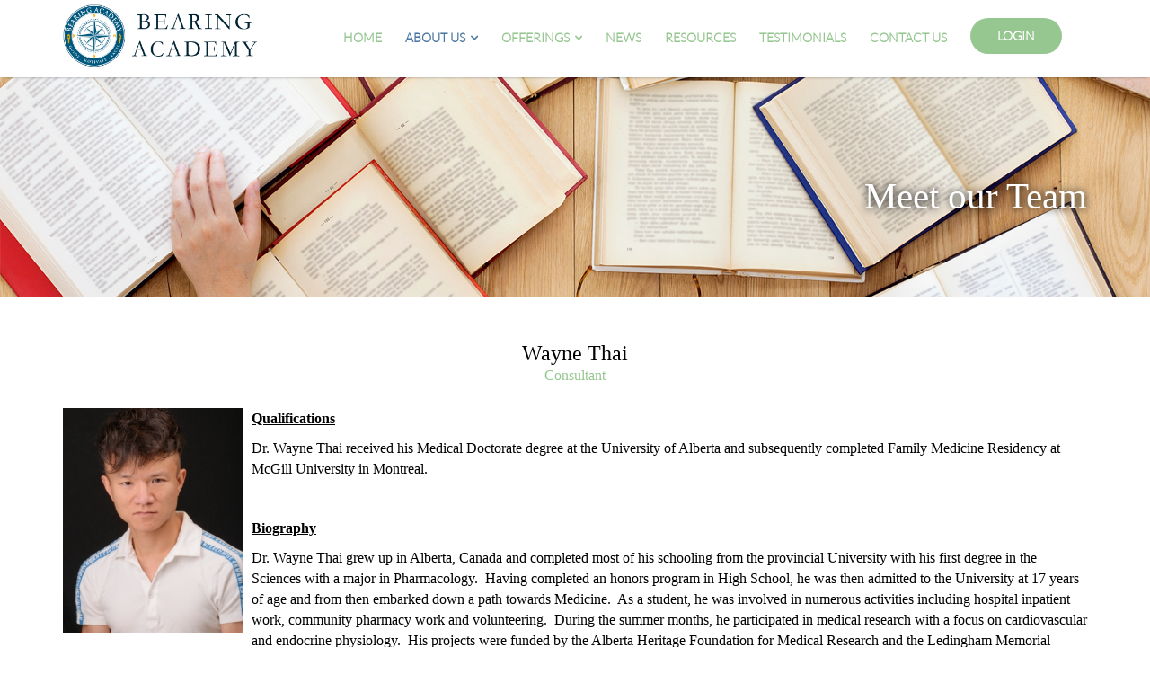

--- FILE ---
content_type: text/html; charset=utf-8
request_url: https://www.bearing-academy.com/Wayne-Thai
body_size: 6156
content:
<!DOCTYPE html>
<html lang="en">
<head>
<!-- Basic page needs -->
<meta charset="utf-8">
<!--[if IE]>
  <meta http-equiv="X-UA-Compatible" content="IE=edge">
  <![endif]-->
    <meta http-equiv="x-ua-compatible" content="ie=edge">
    <meta name="viewport" content="width=device-width, initial-scale=1, user-scalable=no">
    <title>
    Wayne Thai      -  
            Bearing Academy    </title>
    <meta name="keywords" content="Wayne Thai" />
    <meta name="description" content="Wayne Thai" />
	<meta name="google-site-verification" content="V8e_eDPMk2mWPpRjc6MF1KjGADlAzRb5EvvZO2gup68" />

<!-- Favicon  -->
<link rel="shortcut icon" type="image/x-icon" href="/Public/Front/en-us/images/favicon.png">

<!-- CSS Style -->

<link rel="stylesheet" type="text/css" href="/Public/Front/en-us/css/bootstrap.min.css">
<link rel="stylesheet" type="text/css" href="/Public/Front/en-us/css/font-awesome.min.css">
<link rel="stylesheet" type="text/css" href="/Public/Front/en-us/css/edua-icons.css">
<link rel="stylesheet" type="text/css" href="/Public/Front/en-us/css/animate.min.css">
<link rel="stylesheet" type="text/css" href="/Public/Front/en-us/css/owl.carousel.css">
<link rel="stylesheet" type="text/css" href="/Public/Front/en-us/css/owl.transitions.css">
<link rel="stylesheet" type="text/css" href="/Public/Front/en-us/css/settings.css">
<link rel="stylesheet" type="text/css" href="/Public/Front/en-us/css/bootsnav.css">
<link rel="stylesheet" href="/Public/Js/my/flexslider/flexslider.css">
<link rel="stylesheet" type="text/css" href="/Public/Front/en-us/css/style.css">

<link rel="stylesheet" type="text/css" href="/Public/Js/my/fancybox/jquery.fancybox.min.css" media="screen" />

<!-- JS --> 
<script src="/Public/Js/my/jquery-2.2.3.js"></script>
<script src="/Public/Js/my/bootstrap.min.js"></script>
<script src="/Public/Js/my/bootsnav.js"></script>
<script src="/Public/Js/my/jquery.parallax-1.1.3.js"></script>
<script src="/Public/Js/my/owl.carousel.min.js"></script>
<script src="/Public/Js/my/jquery.cubeportfolio.min.js"></script>
<script src="/Public/Js/my/wow.min.js"></script>
<script src="/Public/Js/my/flexslider/jquery.flexslider-min.js"></script>
<script src="/Public/Js/my/functions.js"></script>

<!--[if lt IE 9]>
  <script src="/Public/Js/my/html5shiv.min.js"></script>
  <script src="/Public/Js/my/respond.min.js"></script>
<![endif]-->

<script type="text/javascript" src="/Public/Js/my/jquery-validate/jquery.validate.min.js"></script> 
<script type="text/javascript" src="/Public/Js/my/jquery-validate/additional-methods.js"></script> 

<script type="text/javascript" src="/Public/Js/my/fancybox/jquery.fancybox.min.js"></script>
<!-- Global site tag (gtag.js) - Google Analytics -->
<script async src="https://www.googletagmanager.com/gtag/js?id=UA-132047963-1"></script>
<script>
  window.dataLayer = window.dataLayer || [];
  function gtag(){dataLayer.push(arguments);}
  gtag('js', new Date());

  gtag('config', 'UA-132047963-1');
</script>


</head>

<body>

<!--[if lt IE 8]>
      <p class="browserupgrade">You are using an <strong>outdated</strong> browser. Please <a href="http://browsehappy.com/">upgrade your browser</a> to improve your experience.</p>
  <![endif]--> 
<a href="#" class="scrollToTop"><i class="fa fa-angle-up"></i></a>
<!--Header-->
<header>
  <nav class="navbar navbar-default navbar-fixed white bootsnav">
    <div class="container"> 
       
      <div class="navbar-header">
        <button type="button" class="navbar-toggle" data-toggle="collapse" data-target="#navbar-menu">
          <i class="fa fa-bars"></i>
        </button>
        <a class="navbar-brand" href="https://www.bearing-academy.com">
        <img src="/Public/Front/en-us/images/logo.png" class="logo logo-scrolled" alt="">
        </a>
      </div>
      <div class="collapse navbar-collapse" id="navbar-menu">
        <ul class="nav navbar-nav navbar-right" data-in="fadeInDown" data-out="fadeOut">
			<li  class="  " ><a href="https://www.bearing-academy.com">Home</a></li>
			<li class="dropdown active">
				<a href="https://www.bearing-academy.com/about-us" class="dropdown-toggle" data-toggle="dropdown" >About Us</a>
				<ul class="dropdown-menu">
					<li><a href="https://www.bearing-academy.com/about-us">Who We Are</a></li>
                    <li><a href="https://www.bearing-academy.com/what-we-do">What We Do</a></li>
                    <li><a href="https://www.bearing-academy.com/why-choose-us">Why Choose Us</a></li>
					<li><a href="https://www.bearing-academy.com/the-bearing-story">The Bearing story</a></li>
                    <li><a href="https://www.bearing-academy.com/our-mission">Our Missions and Values</a></li>
                    <li><a href="https://www.bearing-academy.com/team">Meet our Team</a></li>
                    <li><a href="https://www.bearing-academy.com/bearing-model">Bearing Star Framework</a></li>
                    <li><a href="https://www.bearing-academy.com/giving-back">Giving Back</a></li>
				</ul>
			</li>
            <li class="dropdown "><a href="https://www.bearing-academy.com/course"  class="dropdown-toggle" data-toggle="dropdown" >Offerings</a>
					<ul class="dropdown-menu"><li  class='dropdown'  ><a href='https://www.bearing-academy.com/course/58' title='Law and Medicine'   class='dropdown'  >Law and Medicine</a><ul  class="dropdown-menu" ><li ><a  href="https://www.bearing-academy.com/Pre-and-on-going-Law-and-Medical-School-Advisory" title="Pre and on-going Law and Medical School Advisory" >Pre and on-going Law and M...</a></li><li ><a  href="https://www.bearing-academy.com/Post-Law-and-Medical-School-Advisory" title="Post Law and Medical School Advisory" >Post Law and Medical Schoo...</a></li></ul></li><li  class='dropdown'  ><a href='https://www.bearing-academy.com/MBA-Course' title='MBA'   class='dropdown'  >MBA</a><ul  class="dropdown-menu" ><li ><a  href="https://www.bearing-academy.com/Pre-and-on-going-MBA-Advisory" title="Pre and on-going MBA Advisory" >Pre and on-going MBA Advis...</a></li><li ><a  href="https://www.bearing-academy.com/Post-MBA-Advisory" title="Post MBA Advisory" >Post MBA Advisory</a></li></ul></li><li  class='dropdown'  ><a href='https://www.bearing-academy.com/Undergraduate-Busines-School' title='Undergraduate Business School'   class='dropdown'  >Undergraduate Business School</a><ul  class="dropdown-menu" ><li ><a  href="https://www.bearing-academy.com/Pre-and-on-going-Undergraduate-Business-School-Advisory" title="Pre and on-going Undergraduate Business School Advisory" >Pre and on-going Undergrad...</a></li><li ><a  href="https://www.bearing-academy.com/Post-Undergraduate-Business-School-Advisory" title="Post Undergraduate Business School Advisory" >Post Undergraduate Busines...</a></li></ul></li><li    ><a href='https://www.bearing-academy.com/Pre-and-on-going-University-Undergraduate-Program-Advisory' title='University Undergraduate Program '     >University Undergraduate Program </a></li><li    ><a href='https://www.bearing-academy.com/english-immersion-programme-for-hk-families-interested-in-living-in-england' title='English Immersion Programme for Hong Kong Families Interested in Living in England (BNO Visa) '     >English Immersion Programme for Hong Kong Families Interested in Living in England (BNO Visa) </a></li><li    ><a href='https://www.bearing-academy.com/course/65' title='Psychometric Assessment - Strong Test Inventory (SII) by Myers-Briggs Company '     >Psychometric Assessment - Strong Test Inventory (SII) by Myers-Briggs Company </a></li><li  class='dropdown'  ><a href='https://www.bearing-academy.com/uk-summer-programmes-2024-for-ages10-16' title='UK Summer Programme 2024 (for students aged 10-16)'   class='dropdown'  >UK Summer Programme 2024 (for students aged 10-16)</a><ul  class="dropdown-menu" ><li ><a  href="https://www.bearing-academy.com/programme1-english-plus" title="Programme 1: English Plus" >Programme 1: English Plus</a></li><li ><a  href="https://www.bearing-academy.com/UK-summer-school-programme2-englishandculture" title="Programme 2: English and Culture " >Programme 2: English and C...</a></li><li ><a  href="https://www.bearing-academy.com/Programme3-global-young-leaders" title="Programme 3: Global Young Leaders" >Programme 3: Global Young ...</a></li><li ><a  href="https://www.bearing-academy.com/programme4-future-global-leaders" title="Programme 4: Future Global Leaders" >Programme 4: Future Global...</a></li><li ><a  href="https://www.bearing-academy.com/programme-5-eton-college-summer-school" title="Programme 5: Eton College Summer School" >Programme 5: Eton College ...</a></li><li ><a  href="https://www.bearing-academy.com/UK-summer-school-programme6-oxfordorcambridge" title="Programme 6: Oxford or Cambridge" >Programme 6: Oxford or Cam...</a></li></ul></li><li  class='dropdown'  ><a href='https://www.bearing-academy.com/uk-summer-programmes-2024-for-ages15-18' title='UK Summer Programme 2024 (for students aged 15-18)'   class='dropdown'  >UK Summer Programme 2024 (for students aged 15-18)</a><ul  class="dropdown-menu" ><li ><a  href="https://www.bearing-academy.com/programme1-pre-university-programme" title="Programme 1: Pre-University Programme" >Programme 1: Pre-Universit...</a></li><li ><a  href="https://www.bearing-academy.com/programme2-oxford-college-experience" title="Programme 2: Oxford College Experience" >Programme 2: Oxford Colleg...</a></li><li ><a  href="https://www.bearing-academy.com/programme3-london-kingsington-summer-school" title="Programme 3: London Kensington Summer School" >Programme 3: London Kensin...</a></li><li ><a  href="https://www.bearing-academy.com/programme4-london-immersive-career-experience" title="Programme 4: London Immersive Career Experience" >Programme 4: London Immers...</a></li><li ><a  href="https://www.bearing-academy.com/programme5-oxbridge-academic" title="Programme 5: Oxbridge Academic" >Programme 5: Oxbridge Acad...</a></li><li ><a  href="https://www.bearing-academy.com/programme6-mini-mba" title="Programme 6: Mini MBA" >Programme 6: Mini MBA</a></li></ul></li></ul>            </li>
            <li class="  " ><a href="https://www.bearing-academy.com/news">News</a></li>
            <li class="  " ><a href="https://www.bearing-academy.com/resource">Resources</a></li>
            <li class="  " ><a href="https://www.bearing-academy.com/testimonial">Testimonials</a></li>
			<li class="  " ><a href="https://www.bearing-academy.com/contact">Contact Us</a></li>
			            <li><a href="https://www.bearing-academy.com/login" class="btn_common yellow  border_radius btn_green ">Login</a></li>
                        
        </ul>
      </div>
    </div>   
  </nav>
</header>



<!--Page Header-->
<section class="page_header padding-top">
  <div class="container">
    <div class="row">
      <div class="col-md-12 page-content padding-bottom text-right ">
        <h1>Meet our Team</h1>
      </div>
    </div>
  </div>
</section>
<!--Page Header-->


<!--ABout US-->
<section id="about" class="padding50">
  <div class="container">
    <div class="row">
    <div class="icon_wrap  clearfix">
      <div class="col-sm-12  contents" >
        
        <h3 class=" text-center">Wayne Thai</h3>
        <p class=" text-center green  bottom25">Consultant</p>
        
        <table width="100%" border="0" cellspacing="0" cellpadding="0">
  <tr>
    <td>
                  
                   <img class="responsive-img" src="https://www.bearing-academy.com/Uploads/Team/thumb_e3e6ba68062f6bbb7b581fd4bf422c19d6b0a828.jpg" style="float:left; margin-right:10px; margin-bottom:3px; width:200px"  />
                  <p><strong><u>Qualifications</u></strong></p>

<p>Dr. Wayne Thai received his Medical Doctorate degree at the University of Alberta and subsequently completed Family Medicine Residency at McGill University in Montreal.&nbsp;</p>

<p>&nbsp;</p>

<p><strong><u>Biography</u></strong></p>

<p>Dr. Wayne Thai grew up in Alberta, Canada and completed most of his schooling from the provincial University with his first degree in the Sciences with a major in Pharmacology.&nbsp; Having completed an honors program in High School, he was then admitted to the University at 17 years of age and from then embarked down a path towards Medicine.&nbsp; As a student, he was involved in numerous activities including hospital inpatient work, community pharmacy work and volunteering.&nbsp; During the summer months, he participated in medical research with a focus on cardiovascular and endocrine physiology.&nbsp; His projects were funded by the Alberta Heritage Foundation for Medical Research and the Ledingham Memorial Scholarship funds and his work resulted in a publication in the American Journal of Physiology, 1994, of which he is an author.</p>

<p>&nbsp;</p>

<p>Taking a break from medical research, he traveled to Ghana, Africa as a student volunteer on a Medical Team and was posted in a rural village of Janga, in northern Ghana where he spent two months providing medical services.&nbsp; He arrived in the aftermath of a local tribal war, in one of the most remote and inaccessible part of the world and had to adapt to life without electricity, telecommunications and running water.&nbsp; That one summer provided many life altering moments including surviving the dry season, days of water rationing, witness to disease and suffering and being stranded in the Savannah.&nbsp;</p>

<p>&nbsp;</p>

<p>Soon after, he received his Medical Doctorate degree at the University of Alberta and moved to Montreal, Quebec to completed Family Medicine Residency at McGill University.&nbsp; After graduation, he worked for a number of years at the Jewish General Hospital as a hospitalist on the post operative Cardiac and Neurosurgery floors.&nbsp; He was a faculty member of McGill University&#39;s Department of Family Medicine and played a role in teaching medical students and residents.&nbsp; Clinical teaching involves direct inpatient care on surgical wards and intensive care step down unit as well as out patient clinics including Family Practice and Methadone Maintenance clinics for substance abuse.&nbsp;&nbsp;</p>

<p>&nbsp;</p>

<p>From Montreal, he relocated to Toronto where he was involved in medical education as a community teacher for the University of Toronto&#39;s Department of Family Medicine.&nbsp; The faculty offers family medicine elective experience for residents and medical students, many of whom have rotated through his clinic.</p>

<p>&nbsp;</p>

<p>He presently works at an urgent care clinic in Toronto and is an examiner for the Medical Council of Canada.&nbsp; He is certified by the Canadian College of Family Physicians and hold Fellowship status.</p>

<p>&nbsp;</p>

<p>In his free time, he enjoys an active lifestyle including swimming and international travel.</p>

<p>&nbsp;</p>

<p>&nbsp;</p>

<p>&nbsp;</p>
</td>
  </tr>
</table>

<br />
                          <table width="100%" border="0">
                           
                          <tr>
                            <td valign="top" align="right"  height="17" class="goback"><a href="javascript:history.back()"  ><< Back</a></td>
                          </tr>
                        </table>  
                        
      </div>
      
     
      
      
      
      </div>
    </div>
  </div> 
 
</section>
<!--ABout US-->


  

<!--FOOTER-->
<footer class="padding-top60 ">
  <div class="container bordertop padding-top30">
    <div class="row">
      <div class="col-md-2 col-sm-2 footer_panel bottom25">
        <h3 class=" bottom25">About BEARING</h3>
         <ul class="links">
                    <li><a href="https://www.bearing-academy.com/about-us">Who We Are</a></li>
                    <li><a href="https://www.bearing-academy.com/what-we-do">What We Do</a></li>
                    <li><a href="https://www.bearing-academy.com/why-choose-us">Why Choose Us</a></li>
					<li><a href="https://www.bearing-academy.com/the-bearing-story">The Bearing story</a></li>
                    <li><a href="https://www.bearing-academy.com/our-mission">Our Missions and Values</a></li>
                    <li><a href="https://www.bearing-academy.com/team">Meet our Team</a></li>
                    <li><a href="https://www.bearing-academy.com/bearing-model">Bearing Star Framework</a></li>
                    <li><a href="https://www.bearing-academy.com/giving-back">Giving Back</a></li>
         </ul>
        
      </div><div class="col-md-2 col-sm-2 footer_panel bottom25">
         <h3 class=" bottom25">OFFERINGS</h3>
       
         
         <ul class="links"><li  class='dropdown'  ><a href='https://www.bearing-academy.com/course/58' title='Law and Medicine'   class='dropdown'  >Law and Medicine</a><ul  class="links" ><li ><a  href="https://www.bearing-academy.com/Pre-and-on-going-Law-and-Medical-School-Advisory" title="Pre and on-going Law and Medical School Advisory" >Pre and on-going Law and M...</a></li><li ><a  href="https://www.bearing-academy.com/Post-Law-and-Medical-School-Advisory" title="Post Law and Medical School Advisory" >Post Law and Medical Schoo...</a></li></ul></li><li  class='dropdown'  ><a href='https://www.bearing-academy.com/MBA-Course' title='MBA'   class='dropdown'  >MBA</a><ul  class="links" ><li ><a  href="https://www.bearing-academy.com/Pre-and-on-going-MBA-Advisory" title="Pre and on-going MBA Advisory" >Pre and on-going MBA Advis...</a></li><li ><a  href="https://www.bearing-academy.com/Post-MBA-Advisory" title="Post MBA Advisory" >Post MBA Advisory</a></li></ul></li><li  class='dropdown'  ><a href='https://www.bearing-academy.com/Undergraduate-Busines-School' title='Undergraduate Business School'   class='dropdown'  >Undergraduate Business School</a><ul  class="links" ><li ><a  href="https://www.bearing-academy.com/Pre-and-on-going-Undergraduate-Business-School-Advisory" title="Pre and on-going Undergraduate Business School Advisory" >Pre and on-going Undergrad...</a></li><li ><a  href="https://www.bearing-academy.com/Post-Undergraduate-Business-School-Advisory" title="Post Undergraduate Business School Advisory" >Post Undergraduate Busines...</a></li></ul></li><li    ><a href='https://www.bearing-academy.com/Pre-and-on-going-University-Undergraduate-Program-Advisory' title='University Undergraduate Program '     >University Undergraduate Program </a></li><li    ><a href='https://www.bearing-academy.com/english-immersion-programme-for-hk-families-interested-in-living-in-england' title='English Immersion Programme for Hong Kong Families Interested in Living in England (BNO Visa) '     >English Immersion Programme for Hong Kong Families Interested in Living in England (BNO Visa) </a></li><li    ><a href='https://www.bearing-academy.com/course/65' title='Psychometric Assessment - Strong Test Inventory (SII) by Myers-Briggs Company '     >Psychometric Assessment - Strong Test Inventory (SII) by Myers-Briggs Company </a></li><li  class='dropdown'  ><a href='https://www.bearing-academy.com/uk-summer-programmes-2024-for-ages10-16' title='UK Summer Programme 2024 (for students aged 10-16)'   class='dropdown'  >UK Summer Programme 2024 (for students aged 10-16)</a><ul  class="links" ><li ><a  href="https://www.bearing-academy.com/programme1-english-plus" title="Programme 1: English Plus" >Programme 1: English Plus</a></li><li ><a  href="https://www.bearing-academy.com/UK-summer-school-programme2-englishandculture" title="Programme 2: English and Culture " >Programme 2: English and C...</a></li><li ><a  href="https://www.bearing-academy.com/Programme3-global-young-leaders" title="Programme 3: Global Young Leaders" >Programme 3: Global Young ...</a></li><li ><a  href="https://www.bearing-academy.com/programme4-future-global-leaders" title="Programme 4: Future Global Leaders" >Programme 4: Future Global...</a></li><li ><a  href="https://www.bearing-academy.com/programme-5-eton-college-summer-school" title="Programme 5: Eton College Summer School" >Programme 5: Eton College ...</a></li><li ><a  href="https://www.bearing-academy.com/UK-summer-school-programme6-oxfordorcambridge" title="Programme 6: Oxford or Cambridge" >Programme 6: Oxford or Cam...</a></li></ul></li><li  class='dropdown'  ><a href='https://www.bearing-academy.com/uk-summer-programmes-2024-for-ages15-18' title='UK Summer Programme 2024 (for students aged 15-18)'   class='dropdown'  >UK Summer Programme 2024 (for students aged 15-18)</a><ul  class="links" ><li ><a  href="https://www.bearing-academy.com/programme1-pre-university-programme" title="Programme 1: Pre-University Programme" >Programme 1: Pre-Universit...</a></li><li ><a  href="https://www.bearing-academy.com/programme2-oxford-college-experience" title="Programme 2: Oxford College Experience" >Programme 2: Oxford Colleg...</a></li><li ><a  href="https://www.bearing-academy.com/programme3-london-kingsington-summer-school" title="Programme 3: London Kensington Summer School" >Programme 3: London Kensin...</a></li><li ><a  href="https://www.bearing-academy.com/programme4-london-immersive-career-experience" title="Programme 4: London Immersive Career Experience" >Programme 4: London Immers...</a></li><li ><a  href="https://www.bearing-academy.com/programme5-oxbridge-academic" title="Programme 5: Oxbridge Academic" >Programme 5: Oxbridge Acad...</a></li><li ><a  href="https://www.bearing-academy.com/programme6-mini-mba" title="Programme 6: Mini MBA" >Programme 6: Mini MBA</a></li></ul></li></ul>          
       
       
      </div>
      <div class="col-md-2 col-sm-2 footer_panel bottom25">
         <h3 class=" bottom25">SITEMAP</h3>
       
         <ul class="links">
        
          <li><a href="https://www.bearing-academy.com/news">News</a></li>
          <li><a href="https://www.bearing-academy.com/career">Career</a></li>
          <li><a href="https://www.bearing-academy.com/testimonial">Testimonials</a></li>
          <li><a href="https://www.bearing-academy.com/resource" >Resources</a></li>
          
        </ul>
       
       
      </div>
      <div class="col-md-2 col-sm-2 footer_panel bottom25">
        <h3 class=" bottom25">PRIVACY</h3>
        <ul class="links">
          <li><a href="https://www.bearing-academy.com/privacy">Privacy Policy</a></li>
          <li><a href="https://www.bearing-academy.com/terms">Terms and Conditions</a></li>
          <li><a href="https://www.bearing-academy.com/disclaimer">Disclaimer</a></li>
          <li><a href="https://www.bearing-academy.com/copyright">Copyright</a></li>
        <!--   <li><a href="https://www.bearing-academy.com/faq">FAQ</a></li>
          -->
        </ul>
      </div>
      
     
      <div class="col-md-4 col-sm-4 footer_panel bottom25">
        <a href="https://www.bearing-academy.com/login"  style="color:#5b5b5b" ><h3 class=" bottom25">CONTACT US</h3></a> 
             
        <p >EMAIL : <a href="mailto:info@bearing-academy.com">info@bearing-academy.com</a></p>               <ul class="social_icon ">
          <li><a href="https://m.facebook.com/bearingacademycareer/" class="facebook"><i class="fa fa-facebook" style="font-size:18px"></i></a></li>             <li><a href="https://twitter.com/AcademyBearing" class="twitter"><i class="icon-twitter" style="font-size:18px"></i></a></li>                             <li><a href="https://www.instagram.com/bearingacademy/?hl=en" target="_blank"><i class="icon-instagram" style="font-size:18px"></i></a></li>               <li><a href="https://www.linkedi.com/company/14436246" target="_blank"><i class="icon-linkedin" style="font-size:18px"></i></a></li>        
      
        </ul>
        <br />
        Newsletter<br />
        <h4 class="alert-success" id="result_success2" style="display:none;margin-top:10px;"></h4>
        <form class="widget_search border-radius"  name="Subscribe" id="Subscribe" method="get" style="padding:5px 0px" >
              <div class="input-group">
                <input type="search" class="form-control" placeholder="Subscribe" name="subemail" id="subemail"  value="" required>
                <i class="input-group-addon icon-mail" onclick="$('#Subscribe').submit()"></i>
              </div>
              <div id="subemail_error"></div>
            </form>
      </div>
    </div>
  </div>
</footer>
<div class="copyright">
  <div class="container">
    <div class="row">
      <div class="col-md-12 ">
        <p class="bottom10">&copy;BEARING ACADEMY 2026. | Designed by <a href="http://www.novalab.com.hk" target="_blank">Novalab</a></p>
        
         <p><strong>BEARING Academy </strong>is an <strong>expert online</strong> based <strong>educational, career and life advisory</strong> <strong>institution.</strong> Our expert consultants are based in different parts of the world with a strong passion and mission to prepare <em>candidates</em> interested in <em>becoming</em> <strong>legal, medical, business professionals as well as other career disciplines</strong>. We work closely with our candidates to assist them in their transition into the professional world, through fostering professional and leadership development. Furthermore, we give ongoing career advice to these professionals during their professional journey as well as providing mentorship.</p>
     </div>
    </div>
  </div>
</div>
<!--FOOTER ends-->



<a class="showalert" href="#showalert_content"></a>
<div style="display: none;">
            <div id="showalert_content"  style=" text-align:center; padding:30px; min-width:250px;">
               <p id="showalert_msg" style="font-size:16px; line-height:20px;"  ></p>
            </div>
</div>

<!-- Piwik 
<script src="https://www.bearing-academy.com/Stat/index.php?js"></script>
 End Piwik Tracking Code -->
    <script type="text/javascript">
			$(document).ready(function() {
				
				

			
                $("#result_success2").hide();
        	
				$("#Subscribe").validate({
				  rules: {
				  
				    subemail: {
					  required: true,
					  email: true
					}
				  },
				  messages: {
				    subemail: {
					  required: "<span class='alert_error'>Email is required</span>",
                      email:"<span class='alert_error'>Email verification error, try again</span>"
					}
					  
				  },
				   errorPlacement: function(error, element) {
					    error.insertAfter("#subemail_error");
				  },
				  
				  submitHandler: function(form) {
					  $('#subemail_error').html('Sending');
					  $.post("https://www.bearing-academy.com/index.php?m=Index&a=doSubscribe", $("#Subscribe").serialize(),
						  function (r)
						  {
						   var data = new Object();
							eval("data ="+r+";");
						   
						   
						   var t=data.info;
						   
						   var tt=t.split("#")
						   if(data.status){
							    
							 $("#result_success2").html(t);
							 $("#result_success2").show();
						      window.setInterval(function(){ $("#result_success2").hide();$("#subemail").val(''); },4000);
                         
						   }
						  
							}
						   );
				  }
		
				});
		

});
				      
				      
</script>
</body>
</html>